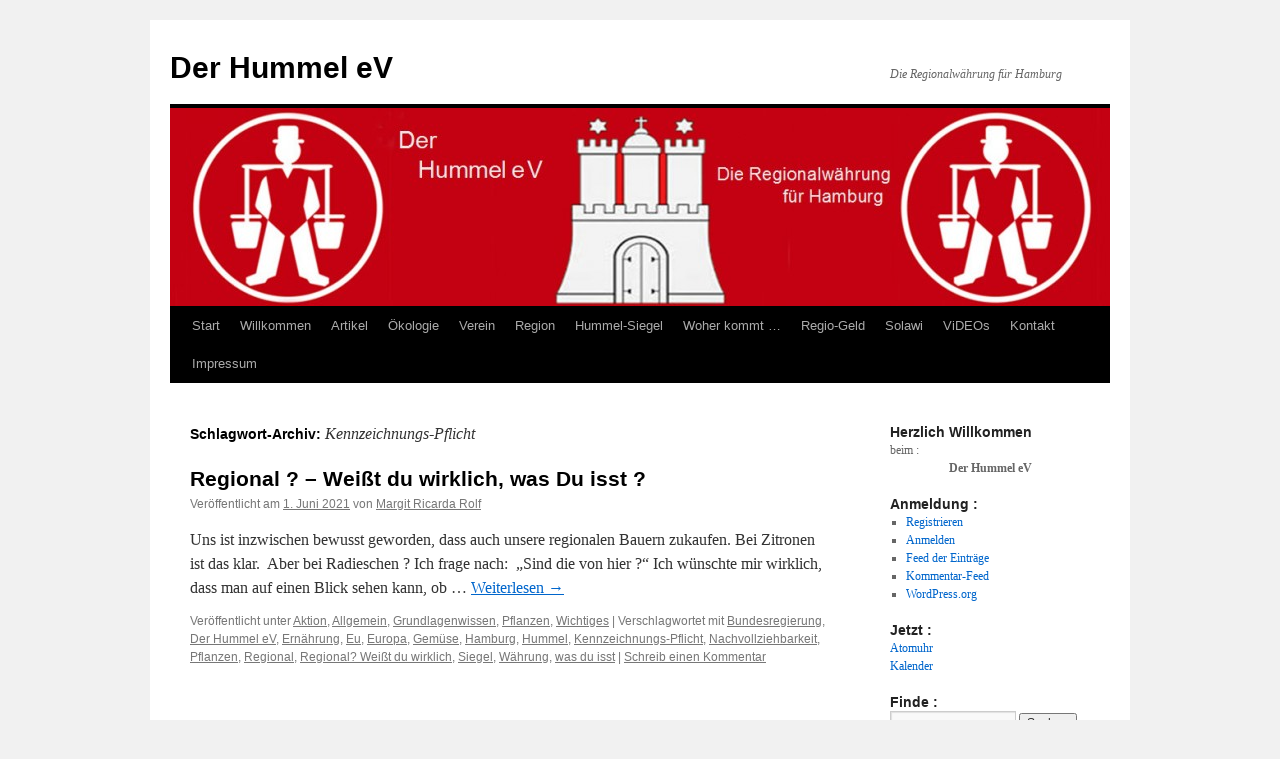

--- FILE ---
content_type: text/html; charset=UTF-8
request_url: http://blog.der-hummel-ev.de/tag/kennzeichnungs-pflicht
body_size: 77531
content:
<!DOCTYPE html>
<html lang="de">
<head>
<meta charset="UTF-8" />
<title>
Kennzeichnungs-Pflicht Archive - Der Hummel eVDer Hummel eV	</title>
<link rel="profile" href="https://gmpg.org/xfn/11" />
<link rel="stylesheet" type="text/css" media="all" href="http://blog.der-hummel-ev.de/wp-content/themes/twentyten/style.css?ver=20250415" />
<link rel="pingback" href="http://blog.der-hummel-ev.de/xmlrpc.php">
<meta name='robots' content='index, follow, max-image-preview:large, max-snippet:-1, max-video-preview:-1' />

	<!-- This site is optimized with the Yoast SEO plugin v26.8 - https://yoast.com/product/yoast-seo-wordpress/ -->
	<link rel="canonical" href="http://blog.der-hummel-ev.de/tag/kennzeichnungs-pflicht" />
	<meta property="og:locale" content="de_DE" />
	<meta property="og:type" content="article" />
	<meta property="og:title" content="Kennzeichnungs-Pflicht Archive - Der Hummel eV" />
	<meta property="og:url" content="http://blog.der-hummel-ev.de/tag/kennzeichnungs-pflicht" />
	<meta property="og:site_name" content="Der Hummel eV" />
	<meta name="twitter:card" content="summary_large_image" />
	<script type="application/ld+json" class="yoast-schema-graph">{"@context":"https://schema.org","@graph":[{"@type":"CollectionPage","@id":"http://blog.der-hummel-ev.de/tag/kennzeichnungs-pflicht","url":"http://blog.der-hummel-ev.de/tag/kennzeichnungs-pflicht","name":"Kennzeichnungs-Pflicht Archive - Der Hummel eV","isPartOf":{"@id":"http://blog.der-hummel-ev.de/#website"},"breadcrumb":{"@id":"http://blog.der-hummel-ev.de/tag/kennzeichnungs-pflicht#breadcrumb"},"inLanguage":"de"},{"@type":"BreadcrumbList","@id":"http://blog.der-hummel-ev.de/tag/kennzeichnungs-pflicht#breadcrumb","itemListElement":[{"@type":"ListItem","position":1,"name":"Startseite","item":"http://blog.der-hummel-ev.de/"},{"@type":"ListItem","position":2,"name":"Kennzeichnungs-Pflicht"}]},{"@type":"WebSite","@id":"http://blog.der-hummel-ev.de/#website","url":"http://blog.der-hummel-ev.de/","name":"Der Hummel eV","description":"Die Regionalwährung für Hamburg","potentialAction":[{"@type":"SearchAction","target":{"@type":"EntryPoint","urlTemplate":"http://blog.der-hummel-ev.de/?s={search_term_string}"},"query-input":{"@type":"PropertyValueSpecification","valueRequired":true,"valueName":"search_term_string"}}],"inLanguage":"de"}]}</script>
	<!-- / Yoast SEO plugin. -->


<link rel='dns-prefetch' href='//maps.google.com' />
<link rel="alternate" type="application/rss+xml" title="Der Hummel eV &raquo; Feed" href="http://blog.der-hummel-ev.de/feed" />
<link rel="alternate" type="application/rss+xml" title="Der Hummel eV &raquo; Kommentar-Feed" href="http://blog.der-hummel-ev.de/comments/feed" />
<link rel="alternate" type="application/rss+xml" title="Der Hummel eV &raquo; Kennzeichnungs-Pflicht Schlagwort-Feed" href="http://blog.der-hummel-ev.de/tag/kennzeichnungs-pflicht/feed" />
<style id='wp-img-auto-sizes-contain-inline-css' type='text/css'>
img:is([sizes=auto i],[sizes^="auto," i]){contain-intrinsic-size:3000px 1500px}
/*# sourceURL=wp-img-auto-sizes-contain-inline-css */
</style>
<link rel='stylesheet' id='geopost-css' href='http://blog.der-hummel-ev.de/wp-content/plugins/geopost/geopost.css?ver=6.9' type='text/css' media='all' />
<style id='wp-emoji-styles-inline-css' type='text/css'>

	img.wp-smiley, img.emoji {
		display: inline !important;
		border: none !important;
		box-shadow: none !important;
		height: 1em !important;
		width: 1em !important;
		margin: 0 0.07em !important;
		vertical-align: -0.1em !important;
		background: none !important;
		padding: 0 !important;
	}
/*# sourceURL=wp-emoji-styles-inline-css */
</style>
<link rel='stylesheet' id='wp-block-library-css' href='http://blog.der-hummel-ev.de/wp-includes/css/dist/block-library/style.min.css?ver=6.9' type='text/css' media='all' />
<style id='global-styles-inline-css' type='text/css'>
:root{--wp--preset--aspect-ratio--square: 1;--wp--preset--aspect-ratio--4-3: 4/3;--wp--preset--aspect-ratio--3-4: 3/4;--wp--preset--aspect-ratio--3-2: 3/2;--wp--preset--aspect-ratio--2-3: 2/3;--wp--preset--aspect-ratio--16-9: 16/9;--wp--preset--aspect-ratio--9-16: 9/16;--wp--preset--color--black: #000;--wp--preset--color--cyan-bluish-gray: #abb8c3;--wp--preset--color--white: #fff;--wp--preset--color--pale-pink: #f78da7;--wp--preset--color--vivid-red: #cf2e2e;--wp--preset--color--luminous-vivid-orange: #ff6900;--wp--preset--color--luminous-vivid-amber: #fcb900;--wp--preset--color--light-green-cyan: #7bdcb5;--wp--preset--color--vivid-green-cyan: #00d084;--wp--preset--color--pale-cyan-blue: #8ed1fc;--wp--preset--color--vivid-cyan-blue: #0693e3;--wp--preset--color--vivid-purple: #9b51e0;--wp--preset--color--blue: #0066cc;--wp--preset--color--medium-gray: #666;--wp--preset--color--light-gray: #f1f1f1;--wp--preset--gradient--vivid-cyan-blue-to-vivid-purple: linear-gradient(135deg,rgb(6,147,227) 0%,rgb(155,81,224) 100%);--wp--preset--gradient--light-green-cyan-to-vivid-green-cyan: linear-gradient(135deg,rgb(122,220,180) 0%,rgb(0,208,130) 100%);--wp--preset--gradient--luminous-vivid-amber-to-luminous-vivid-orange: linear-gradient(135deg,rgb(252,185,0) 0%,rgb(255,105,0) 100%);--wp--preset--gradient--luminous-vivid-orange-to-vivid-red: linear-gradient(135deg,rgb(255,105,0) 0%,rgb(207,46,46) 100%);--wp--preset--gradient--very-light-gray-to-cyan-bluish-gray: linear-gradient(135deg,rgb(238,238,238) 0%,rgb(169,184,195) 100%);--wp--preset--gradient--cool-to-warm-spectrum: linear-gradient(135deg,rgb(74,234,220) 0%,rgb(151,120,209) 20%,rgb(207,42,186) 40%,rgb(238,44,130) 60%,rgb(251,105,98) 80%,rgb(254,248,76) 100%);--wp--preset--gradient--blush-light-purple: linear-gradient(135deg,rgb(255,206,236) 0%,rgb(152,150,240) 100%);--wp--preset--gradient--blush-bordeaux: linear-gradient(135deg,rgb(254,205,165) 0%,rgb(254,45,45) 50%,rgb(107,0,62) 100%);--wp--preset--gradient--luminous-dusk: linear-gradient(135deg,rgb(255,203,112) 0%,rgb(199,81,192) 50%,rgb(65,88,208) 100%);--wp--preset--gradient--pale-ocean: linear-gradient(135deg,rgb(255,245,203) 0%,rgb(182,227,212) 50%,rgb(51,167,181) 100%);--wp--preset--gradient--electric-grass: linear-gradient(135deg,rgb(202,248,128) 0%,rgb(113,206,126) 100%);--wp--preset--gradient--midnight: linear-gradient(135deg,rgb(2,3,129) 0%,rgb(40,116,252) 100%);--wp--preset--font-size--small: 13px;--wp--preset--font-size--medium: 20px;--wp--preset--font-size--large: 36px;--wp--preset--font-size--x-large: 42px;--wp--preset--spacing--20: 0.44rem;--wp--preset--spacing--30: 0.67rem;--wp--preset--spacing--40: 1rem;--wp--preset--spacing--50: 1.5rem;--wp--preset--spacing--60: 2.25rem;--wp--preset--spacing--70: 3.38rem;--wp--preset--spacing--80: 5.06rem;--wp--preset--shadow--natural: 6px 6px 9px rgba(0, 0, 0, 0.2);--wp--preset--shadow--deep: 12px 12px 50px rgba(0, 0, 0, 0.4);--wp--preset--shadow--sharp: 6px 6px 0px rgba(0, 0, 0, 0.2);--wp--preset--shadow--outlined: 6px 6px 0px -3px rgb(255, 255, 255), 6px 6px rgb(0, 0, 0);--wp--preset--shadow--crisp: 6px 6px 0px rgb(0, 0, 0);}:where(.is-layout-flex){gap: 0.5em;}:where(.is-layout-grid){gap: 0.5em;}body .is-layout-flex{display: flex;}.is-layout-flex{flex-wrap: wrap;align-items: center;}.is-layout-flex > :is(*, div){margin: 0;}body .is-layout-grid{display: grid;}.is-layout-grid > :is(*, div){margin: 0;}:where(.wp-block-columns.is-layout-flex){gap: 2em;}:where(.wp-block-columns.is-layout-grid){gap: 2em;}:where(.wp-block-post-template.is-layout-flex){gap: 1.25em;}:where(.wp-block-post-template.is-layout-grid){gap: 1.25em;}.has-black-color{color: var(--wp--preset--color--black) !important;}.has-cyan-bluish-gray-color{color: var(--wp--preset--color--cyan-bluish-gray) !important;}.has-white-color{color: var(--wp--preset--color--white) !important;}.has-pale-pink-color{color: var(--wp--preset--color--pale-pink) !important;}.has-vivid-red-color{color: var(--wp--preset--color--vivid-red) !important;}.has-luminous-vivid-orange-color{color: var(--wp--preset--color--luminous-vivid-orange) !important;}.has-luminous-vivid-amber-color{color: var(--wp--preset--color--luminous-vivid-amber) !important;}.has-light-green-cyan-color{color: var(--wp--preset--color--light-green-cyan) !important;}.has-vivid-green-cyan-color{color: var(--wp--preset--color--vivid-green-cyan) !important;}.has-pale-cyan-blue-color{color: var(--wp--preset--color--pale-cyan-blue) !important;}.has-vivid-cyan-blue-color{color: var(--wp--preset--color--vivid-cyan-blue) !important;}.has-vivid-purple-color{color: var(--wp--preset--color--vivid-purple) !important;}.has-black-background-color{background-color: var(--wp--preset--color--black) !important;}.has-cyan-bluish-gray-background-color{background-color: var(--wp--preset--color--cyan-bluish-gray) !important;}.has-white-background-color{background-color: var(--wp--preset--color--white) !important;}.has-pale-pink-background-color{background-color: var(--wp--preset--color--pale-pink) !important;}.has-vivid-red-background-color{background-color: var(--wp--preset--color--vivid-red) !important;}.has-luminous-vivid-orange-background-color{background-color: var(--wp--preset--color--luminous-vivid-orange) !important;}.has-luminous-vivid-amber-background-color{background-color: var(--wp--preset--color--luminous-vivid-amber) !important;}.has-light-green-cyan-background-color{background-color: var(--wp--preset--color--light-green-cyan) !important;}.has-vivid-green-cyan-background-color{background-color: var(--wp--preset--color--vivid-green-cyan) !important;}.has-pale-cyan-blue-background-color{background-color: var(--wp--preset--color--pale-cyan-blue) !important;}.has-vivid-cyan-blue-background-color{background-color: var(--wp--preset--color--vivid-cyan-blue) !important;}.has-vivid-purple-background-color{background-color: var(--wp--preset--color--vivid-purple) !important;}.has-black-border-color{border-color: var(--wp--preset--color--black) !important;}.has-cyan-bluish-gray-border-color{border-color: var(--wp--preset--color--cyan-bluish-gray) !important;}.has-white-border-color{border-color: var(--wp--preset--color--white) !important;}.has-pale-pink-border-color{border-color: var(--wp--preset--color--pale-pink) !important;}.has-vivid-red-border-color{border-color: var(--wp--preset--color--vivid-red) !important;}.has-luminous-vivid-orange-border-color{border-color: var(--wp--preset--color--luminous-vivid-orange) !important;}.has-luminous-vivid-amber-border-color{border-color: var(--wp--preset--color--luminous-vivid-amber) !important;}.has-light-green-cyan-border-color{border-color: var(--wp--preset--color--light-green-cyan) !important;}.has-vivid-green-cyan-border-color{border-color: var(--wp--preset--color--vivid-green-cyan) !important;}.has-pale-cyan-blue-border-color{border-color: var(--wp--preset--color--pale-cyan-blue) !important;}.has-vivid-cyan-blue-border-color{border-color: var(--wp--preset--color--vivid-cyan-blue) !important;}.has-vivid-purple-border-color{border-color: var(--wp--preset--color--vivid-purple) !important;}.has-vivid-cyan-blue-to-vivid-purple-gradient-background{background: var(--wp--preset--gradient--vivid-cyan-blue-to-vivid-purple) !important;}.has-light-green-cyan-to-vivid-green-cyan-gradient-background{background: var(--wp--preset--gradient--light-green-cyan-to-vivid-green-cyan) !important;}.has-luminous-vivid-amber-to-luminous-vivid-orange-gradient-background{background: var(--wp--preset--gradient--luminous-vivid-amber-to-luminous-vivid-orange) !important;}.has-luminous-vivid-orange-to-vivid-red-gradient-background{background: var(--wp--preset--gradient--luminous-vivid-orange-to-vivid-red) !important;}.has-very-light-gray-to-cyan-bluish-gray-gradient-background{background: var(--wp--preset--gradient--very-light-gray-to-cyan-bluish-gray) !important;}.has-cool-to-warm-spectrum-gradient-background{background: var(--wp--preset--gradient--cool-to-warm-spectrum) !important;}.has-blush-light-purple-gradient-background{background: var(--wp--preset--gradient--blush-light-purple) !important;}.has-blush-bordeaux-gradient-background{background: var(--wp--preset--gradient--blush-bordeaux) !important;}.has-luminous-dusk-gradient-background{background: var(--wp--preset--gradient--luminous-dusk) !important;}.has-pale-ocean-gradient-background{background: var(--wp--preset--gradient--pale-ocean) !important;}.has-electric-grass-gradient-background{background: var(--wp--preset--gradient--electric-grass) !important;}.has-midnight-gradient-background{background: var(--wp--preset--gradient--midnight) !important;}.has-small-font-size{font-size: var(--wp--preset--font-size--small) !important;}.has-medium-font-size{font-size: var(--wp--preset--font-size--medium) !important;}.has-large-font-size{font-size: var(--wp--preset--font-size--large) !important;}.has-x-large-font-size{font-size: var(--wp--preset--font-size--x-large) !important;}
/*# sourceURL=global-styles-inline-css */
</style>

<style id='classic-theme-styles-inline-css' type='text/css'>
/*! This file is auto-generated */
.wp-block-button__link{color:#fff;background-color:#32373c;border-radius:9999px;box-shadow:none;text-decoration:none;padding:calc(.667em + 2px) calc(1.333em + 2px);font-size:1.125em}.wp-block-file__button{background:#32373c;color:#fff;text-decoration:none}
/*# sourceURL=/wp-includes/css/classic-themes.min.css */
</style>
<link rel='stylesheet' id='twentyten-block-style-css' href='http://blog.der-hummel-ev.de/wp-content/themes/twentyten/blocks.css?ver=20250220' type='text/css' media='all' />
<script type="text/javascript" src="http://maps.google.com/maps/api/js?sensor=false&amp;ver=6.9" id="gmaps-js"></script>
<script type="text/javascript" src="http://blog.der-hummel-ev.de/wp-content/plugins/geopost/geopost-min.js?ver=6.9" id="geopost-js"></script>
<link rel="https://api.w.org/" href="http://blog.der-hummel-ev.de/wp-json/" /><link rel="alternate" title="JSON" type="application/json" href="http://blog.der-hummel-ev.de/wp-json/wp/v2/tags/155" /><link rel="EditURI" type="application/rsd+xml" title="RSD" href="http://blog.der-hummel-ev.de/xmlrpc.php?rsd" />
<meta name="generator" content="WordPress 6.9" />
<script language="JavaScript" type="text/javascript" src="http://blog.der-hummel-ev.de/wp-content/plugins/sociable-zyblog-edition/js/description_selection.js"></script><link rel="stylesheet" type="text/css" media="screen" href="http://blog.der-hummel-ev.de/wp-content/plugins/sociable-zyblog-edition/css/sociable.css" /></head>

<body class="archive tag tag-kennzeichnungs-pflicht tag-155 wp-theme-twentyten">
<div id="wrapper" class="hfeed">
		<a href="#content" class="screen-reader-text skip-link">Zum Inhalt springen</a>
	<div id="header">
		<div id="masthead">
			<div id="branding" role="banner">
								<div id="site-title">
					<span>
											<a href="http://blog.der-hummel-ev.de/" rel="home" >Der Hummel eV</a>
					</span>
				</div>
				<div id="site-description">Die Regionalwährung für Hamburg</div>

				<img src="http://blog.der-hummel-ev.de/wp-content/uploads/2013/10/cropped-HH-Wappen-DerHummel-2013c.jpg" width="940" height="198" alt="Der Hummel eV" srcset="http://blog.der-hummel-ev.de/wp-content/uploads/2013/10/cropped-HH-Wappen-DerHummel-2013c.jpg 940w, http://blog.der-hummel-ev.de/wp-content/uploads/2013/10/cropped-HH-Wappen-DerHummel-2013c-300x63.jpg 300w" sizes="(max-width: 940px) 100vw, 940px" decoding="async" fetchpriority="high" />			</div><!-- #branding -->

			<div id="access" role="navigation">
				<div class="menu"><ul>
<li ><a href="http://blog.der-hummel-ev.de/">Start</a></li><li class="page_item page-item-4"><a href="http://blog.der-hummel-ev.de/">Willkommen</a></li>
<li class="page_item page-item-7 current_page_parent"><a href="http://blog.der-hummel-ev.de/artikel">Artikel</a></li>
<li class="page_item page-item-458"><a href="http://blog.der-hummel-ev.de/oekologie">&#214;kologie</a></li>
<li class="page_item page-item-12 page_item_has_children"><a href="http://blog.der-hummel-ev.de/der-vorstand">Verein</a>
<ul class='children'>
	<li class="page_item page-item-100"><a href="http://blog.der-hummel-ev.de/der-vorstand/vorstand">Vorstand</a></li>
	<li class="page_item page-item-14"><a href="http://blog.der-hummel-ev.de/der-vorstand/satzung">Satzung</a></li>
	<li class="page_item page-item-61"><a href="http://blog.der-hummel-ev.de/der-vorstand/mitglieder">Mitglieder</a></li>
</ul>
</li>
<li class="page_item page-item-64"><a href="http://blog.der-hummel-ev.de/region">Region</a></li>
<li class="page_item page-item-106"><a href="http://blog.der-hummel-ev.de/hummel-siegel">Hummel-Siegel</a></li>
<li class="page_item page-item-130 page_item_has_children"><a href="http://blog.der-hummel-ev.de/woher-kommt-das">Woher kommt &#8230;</a>
<ul class='children'>
	<li class="page_item page-item-762"><a href="http://blog.der-hummel-ev.de/woher-kommt-das/hamburger-kueche">Hamburger K&#252;che</a></li>
	<li class="page_item page-item-627"><a href="http://blog.der-hummel-ev.de/woher-kommt-das/plz-postleitzahlen-uebersicht">PLZ-&#220;bersicht</a></li>
	<li class="page_item page-item-334"><a href="http://blog.der-hummel-ev.de/woher-kommt-das/regionale-projekte">Regionale Projekte</a></li>
</ul>
</li>
<li class="page_item page-item-139"><a href="http://blog.der-hummel-ev.de/regio-geld">Regio-Geld</a></li>
<li class="page_item page-item-231"><a href="http://blog.der-hummel-ev.de/solawi">Solawi</a></li>
<li class="page_item page-item-88"><a href="http://blog.der-hummel-ev.de/videos">ViDEOs</a></li>
<li class="page_item page-item-16"><a href="http://blog.der-hummel-ev.de/kontakt">Kontakt</a></li>
<li class="page_item page-item-18 page_item_has_children"><a href="http://blog.der-hummel-ev.de/impressum">Impressum</a>
<ul class='children'>
	<li class="page_item page-item-704"><a href="http://blog.der-hummel-ev.de/impressum/datenschutz-1">Datenschutz-1</a></li>
	<li class="page_item page-item-708"><a href="http://blog.der-hummel-ev.de/impressum/datenschutz-2">Datenschutz-2 – Die verst&#228;ndliche Version</a></li>
</ul>
</li>
</ul></div>
			</div><!-- #access -->
		</div><!-- #masthead -->
	</div><!-- #header -->

	<div id="main">

		<div id="container">
			<div id="content" role="main">

				<h1 class="page-title">
				Schlagwort-Archiv: <span>Kennzeichnungs-Pflicht</span>				</h1>

				



	
			<div id="post-610" class="post-610 post type-post status-publish format-standard hentry category-aktion category-allgemein category-grundlagenwissen category-pflanzen category-wichtiges tag-bundesregierung tag-der-hummel-ev tag-ernaehrung tag-eu tag-europa tag-gemuese tag-hamburg tag-hummel tag-kennzeichnungs-pflicht tag-nachvollziehbarkeit tag-pflanzen tag-regional tag-regional-weisst-du-wirklich tag-siegel tag-wahrung tag-was-du-isst">
			<h2 class="entry-title"><a href="http://blog.der-hummel-ev.de/allgemein/regional-weisst-du-wirklich-was-du-isst.html" rel="bookmark">Regional ? &#8211; Wei&#223;t du wirklich, was Du isst ?</a></h2>

			<div class="entry-meta">
				<span class="meta-prep meta-prep-author">Veröffentlicht am</span> <a href="http://blog.der-hummel-ev.de/allgemein/regional-weisst-du-wirklich-was-du-isst.html" title="07:12" rel="bookmark"><span class="entry-date">1. Juni 2021</span></a> <span class="meta-sep">von</span> <span class="author vcard"><a class="url fn n" href="http://blog.der-hummel-ev.de/author/ricarda" title="Alle Beiträge von Margit Ricarda Rolf anzeigen">Margit Ricarda Rolf</a></span>			</div><!-- .entry-meta -->

					<div class="entry-summary">
				<p>Uns ist inzwischen bewusst geworden, dass auch unsere regionalen Bauern zukaufen. Bei Zitronen ist das klar.  Aber bei Radieschen ? Ich frage nach:  &#8222;Sind die von hier ?&#8220; Ich w&#252;nschte mir wirklich, dass man auf einen Blick sehen kann, ob &hellip; <a href="http://blog.der-hummel-ev.de/allgemein/regional-weisst-du-wirklich-was-du-isst.html">Weiterlesen <span class="meta-nav">&rarr;</span></a></p>
			</div><!-- .entry-summary -->
	
			<div class="entry-utility">
									<span class="cat-links">
						<span class="entry-utility-prep entry-utility-prep-cat-links">Veröffentlicht unter</span> <a href="http://blog.der-hummel-ev.de/category/aktion" rel="category tag">Aktion</a>, <a href="http://blog.der-hummel-ev.de/category/allgemein" rel="category tag">Allgemein</a>, <a href="http://blog.der-hummel-ev.de/category/grundlagenwissen" rel="category tag">Grundlagenwissen</a>, <a href="http://blog.der-hummel-ev.de/category/pflanzen" rel="category tag">Pflanzen</a>, <a href="http://blog.der-hummel-ev.de/category/wichtiges" rel="category tag">Wichtiges</a>					</span>
					<span class="meta-sep">|</span>
				
								<span class="tag-links">
					<span class="entry-utility-prep entry-utility-prep-tag-links">Verschlagwortet mit</span> <a href="http://blog.der-hummel-ev.de/tag/bundesregierung" rel="tag">Bundesregierung</a>, <a href="http://blog.der-hummel-ev.de/tag/der-hummel-ev" rel="tag">Der Hummel eV</a>, <a href="http://blog.der-hummel-ev.de/tag/ernaehrung" rel="tag">Ernährung</a>, <a href="http://blog.der-hummel-ev.de/tag/eu" rel="tag">Eu</a>, <a href="http://blog.der-hummel-ev.de/tag/europa" rel="tag">Europa</a>, <a href="http://blog.der-hummel-ev.de/tag/gemuese" rel="tag">Gemüse</a>, <a href="http://blog.der-hummel-ev.de/tag/hamburg" rel="tag">Hamburg</a>, <a href="http://blog.der-hummel-ev.de/tag/hummel" rel="tag">Hummel</a>, <a href="http://blog.der-hummel-ev.de/tag/kennzeichnungs-pflicht" rel="tag">Kennzeichnungs-Pflicht</a>, <a href="http://blog.der-hummel-ev.de/tag/nachvollziehbarkeit" rel="tag">Nachvollziehbarkeit</a>, <a href="http://blog.der-hummel-ev.de/tag/pflanzen" rel="tag">Pflanzen</a>, <a href="http://blog.der-hummel-ev.de/tag/regional" rel="tag">Regional</a>, <a href="http://blog.der-hummel-ev.de/tag/regional-weisst-du-wirklich" rel="tag">Regional? Weißt du wirklich</a>, <a href="http://blog.der-hummel-ev.de/tag/siegel" rel="tag">Siegel</a>, <a href="http://blog.der-hummel-ev.de/tag/wahrung" rel="tag">Währung</a>, <a href="http://blog.der-hummel-ev.de/tag/was-du-isst" rel="tag">was du isst</a>				</span>
				<span class="meta-sep">|</span>
				
				<span class="comments-link"><a href="http://blog.der-hummel-ev.de/allgemein/regional-weisst-du-wirklich-was-du-isst.html#respond">Schreib einen Kommentar</a></span>

							</div><!-- .entry-utility -->
		</div><!-- #post-610 -->

		
	

			</div><!-- #content -->
		</div><!-- #container -->


		<div id="primary" class="widget-area" role="complementary">
			<ul class="xoxo">

<li id="custom_html-5" class="widget_text widget-container widget_custom_html"><h3 class="widget-title">Herzlich Willkommen</h3><div class="textwidget custom-html-widget">beim :<br />
<p align="center"><b>Der Hummel eV</b>
</p></div></li><li id="meta-2" class="widget-container widget_meta"><h3 class="widget-title">Anmeldung :</h3>
		<ul>
			<li><a rel="nofollow" href="http://blog.der-hummel-ev.de/wp-login.php?action=register">Registrieren</a></li>			<li><a rel="nofollow" href="http://blog.der-hummel-ev.de/wp-login.php">Anmelden</a></li>
			<li><a href="http://blog.der-hummel-ev.de/feed">Feed der Einträge</a></li>
			<li><a href="http://blog.der-hummel-ev.de/comments/feed">Kommentar-Feed</a></li>

			<li><a href="https://de.wordpress.org/">WordPress.org</a></li>
		</ul>

		</li><li id="text-8" class="widget-container widget_text"><h3 class="widget-title">Jetzt :</h3>			<div class="textwidget"><p><a id="soitime213021264683" href="http://www.schnelle-online.info/Atomuhr-Uhrzeit.html" target="_blank" rel="noopener">Atomuhr</a><br />
<a id="soidate213021264683" href="http://www.schnelle-online.info/Kalender.html" target="_blank" rel="noopener">Kalender</a><br />
<script type="text/javascript">
SOI = (typeof(SOI) != 'undefined') ? SOI : {};(SOI.ac21fs = SOI.ac21fs || []).push(function() {
(new SOI.DateTimeService("213021264683", "DE")).start();});
(function() {if (typeof(SOI.scrAc21) == "undefined") { SOI.scrAc21=document.createElement('script');SOI.scrAc21.type='text/javascript'; SOI.scrAc21.async=true;SOI.scrAc21.src=((document.location.protocol == 'https:') ? 'https://' : 'http://') + 'homepage-tools.schnelle-online.info/Homepage/atomicclock2_1.js';var s = document.getElementsByTagName('script')[0]; s.parentNode.insertBefore(SOI.scrAc21, s);}})();
</script></p>
</div>
		</li><li id="search-2" class="widget-container widget_search"><h3 class="widget-title">Finde :</h3><form role="search" method="get" id="searchform" class="searchform" action="http://blog.der-hummel-ev.de/">
				<div>
					<label class="screen-reader-text" for="s">Suche nach:</label>
					<input type="text" value="" name="s" id="s" />
					<input type="submit" id="searchsubmit" value="Suchen" />
				</div>
			</form></li>
		<li id="recent-posts-2" class="widget-container widget_recent_entries">
		<h3 class="widget-title">Die letzten 12 Beiträge :</h3>
		<ul>
											<li>
					<a href="http://blog.der-hummel-ev.de/allgemein/magischer-moment-ariel-und-spiderman.html">Wer seid ihr denn?</a>
											<span class="post-date">5. Juni 2023</span>
									</li>
											<li>
					<a href="http://blog.der-hummel-ev.de/allgemein/alsterholz-da-muss-man-erstmal-drauf-kommen.html">Alsterholz &#8211; Da muss man erstmal drauf kommen</a>
											<span class="post-date">25. Oktober 2022</span>
									</li>
											<li>
					<a href="http://blog.der-hummel-ev.de/allgemein/so-kann-es-gehen.html">so kann es gehen</a>
											<span class="post-date">23. September 2022</span>
									</li>
											<li>
					<a href="http://blog.der-hummel-ev.de/geld-wissen/wie-geld-entsteht-pispers.html">Wie Geld entsteht &#8211; Pispers</a>
											<span class="post-date">11. Januar 2022</span>
									</li>
											<li>
					<a href="http://blog.der-hummel-ev.de/allgemein/regional-weisst-du-wirklich-was-du-isst.html">Regional ? &#8211; Wei&#223;t du wirklich, was Du isst ?</a>
											<span class="post-date">1. Juni 2021</span>
									</li>
											<li>
					<a href="http://blog.der-hummel-ev.de/allgemein/solidarische-oekonomie-elisabeth-voss.html">Solidarische &#214;konomie &#8211; Elisabeth Vo&#223;, Ricarda &#038; Karl-Peter</a>
											<span class="post-date">20. Februar 2021</span>
									</li>
											<li>
					<a href="http://blog.der-hummel-ev.de/allgemein/schwermetalle-ausleiten.html">Schwermetalle ausleiten</a>
											<span class="post-date">26. Februar 2020</span>
									</li>
											<li>
					<a href="http://blog.der-hummel-ev.de/allgemein/darmflora-und-gehirn-nicht-egal-was-du-isst.html">Darmflora und Gehirn &#8211; Es is(s)t nicht egal, was du isst</a>
											<span class="post-date">16. August 2019</span>
									</li>
											<li>
					<a href="http://blog.der-hummel-ev.de/allgemein/avocado-weder-regional-noch-oekologisch-sinnvoll.html">Avocado &#8211; weder regional, noch &#246;kologisch sinnvoll</a>
											<span class="post-date">9. August 2019</span>
									</li>
											<li>
					<a href="http://blog.der-hummel-ev.de/allgemein/forsythie-blueten-ohne-nahrung.html">Forsythie &#8211; Bl&#252;ten ohne Nahrung</a>
											<span class="post-date">7. März 2019</span>
									</li>
											<li>
					<a href="http://blog.der-hummel-ev.de/allgemein/drei-zonen-garten-markus-gastl.html">Drei-Zonen-Garten &#8211; Markus Gastl</a>
											<span class="post-date">31. Januar 2019</span>
									</li>
											<li>
					<a href="http://blog.der-hummel-ev.de/allgemein/hortus-netzwerk-regionaler-geht-nicht.html">Hortus Netzwerk &#8211; regionaler geht nicht!</a>
											<span class="post-date">25. Januar 2019</span>
									</li>
					</ul>

		</li><li id="categories-2" class="widget-container widget_categories"><h3 class="widget-title">Kategorie :</h3><form action="http://blog.der-hummel-ev.de" method="get"><label class="screen-reader-text" for="cat">Kategorie :</label><select  name='cat' id='cat' class='postform'>
	<option value='-1'>Kategorie auswählen</option>
	<option class="level-0" value="2">Aktion&nbsp;&nbsp;(16)</option>
	<option class="level-0" value="1">Allgemein&nbsp;&nbsp;(39)</option>
	<option class="level-0" value="3">Event&nbsp;&nbsp;(5)</option>
	<option class="level-0" value="40">GELD-Wissen&nbsp;&nbsp;(13)</option>
	<option class="level-0" value="88">Grundlagenwissen&nbsp;&nbsp;(27)</option>
	<option class="level-0" value="4">Organisatorisches&nbsp;&nbsp;(12)</option>
	<option class="level-0" value="159">Originelles&nbsp;&nbsp;(1)</option>
	<option class="level-0" value="158">Personen&nbsp;&nbsp;(1)</option>
	<option class="level-0" value="108">Pflanzen&nbsp;&nbsp;(6)</option>
	<option class="level-0" value="13">ViDEO&nbsp;&nbsp;(11)</option>
	<option class="level-0" value="5">Wichtiges&nbsp;&nbsp;(23)</option>
</select>
</form><script type="text/javascript">
/* <![CDATA[ */

( ( dropdownId ) => {
	const dropdown = document.getElementById( dropdownId );
	function onSelectChange() {
		setTimeout( () => {
			if ( 'escape' === dropdown.dataset.lastkey ) {
				return;
			}
			if ( dropdown.value && parseInt( dropdown.value ) > 0 && dropdown instanceof HTMLSelectElement ) {
				dropdown.parentElement.submit();
			}
		}, 250 );
	}
	function onKeyUp( event ) {
		if ( 'Escape' === event.key ) {
			dropdown.dataset.lastkey = 'escape';
		} else {
			delete dropdown.dataset.lastkey;
		}
	}
	function onClick() {
		delete dropdown.dataset.lastkey;
	}
	dropdown.addEventListener( 'keyup', onKeyUp );
	dropdown.addEventListener( 'click', onClick );
	dropdown.addEventListener( 'change', onSelectChange );
})( "cat" );

//# sourceURL=WP_Widget_Categories%3A%3Awidget
/* ]]> */
</script>
</li><li id="calendar-2" class="widget-container widget_calendar"><h3 class="widget-title">Geschrieben am :</h3><div id="calendar_wrap" class="calendar_wrap"><table id="wp-calendar" class="wp-calendar-table">
	<caption>Januar 2026</caption>
	<thead>
	<tr>
		<th scope="col" aria-label="Montag">M</th>
		<th scope="col" aria-label="Dienstag">D</th>
		<th scope="col" aria-label="Mittwoch">M</th>
		<th scope="col" aria-label="Donnerstag">D</th>
		<th scope="col" aria-label="Freitag">F</th>
		<th scope="col" aria-label="Samstag">S</th>
		<th scope="col" aria-label="Sonntag">S</th>
	</tr>
	</thead>
	<tbody>
	<tr>
		<td colspan="3" class="pad">&nbsp;</td><td>1</td><td>2</td><td>3</td><td>4</td>
	</tr>
	<tr>
		<td>5</td><td>6</td><td>7</td><td>8</td><td>9</td><td>10</td><td>11</td>
	</tr>
	<tr>
		<td>12</td><td>13</td><td>14</td><td>15</td><td>16</td><td>17</td><td>18</td>
	</tr>
	<tr>
		<td>19</td><td>20</td><td>21</td><td id="today">22</td><td>23</td><td>24</td><td>25</td>
	</tr>
	<tr>
		<td>26</td><td>27</td><td>28</td><td>29</td><td>30</td><td>31</td>
		<td class="pad" colspan="1">&nbsp;</td>
	</tr>
	</tbody>
	</table><nav aria-label="Vorherige und nächste Monate" class="wp-calendar-nav">
		<span class="wp-calendar-nav-prev"><a href="http://blog.der-hummel-ev.de/2023/06">&laquo; Juni</a></span>
		<span class="pad">&nbsp;</span>
		<span class="wp-calendar-nav-next">&nbsp;</span>
	</nav></div></li><li id="categories-3" class="widget-container widget_categories"><h3 class="widget-title">Finde über Kategorie :</h3><form action="http://blog.der-hummel-ev.de" method="get"><label class="screen-reader-text" for="categories-dropdown-3">Finde über Kategorie :</label><select  name='cat' id='categories-dropdown-3' class='postform'>
	<option value='-1'>Kategorie auswählen</option>
	<option class="level-0" value="2">Aktion&nbsp;&nbsp;(16)</option>
	<option class="level-0" value="1">Allgemein&nbsp;&nbsp;(39)</option>
	<option class="level-0" value="3">Event&nbsp;&nbsp;(5)</option>
	<option class="level-0" value="40">GELD-Wissen&nbsp;&nbsp;(13)</option>
	<option class="level-0" value="88">Grundlagenwissen&nbsp;&nbsp;(27)</option>
	<option class="level-0" value="4">Organisatorisches&nbsp;&nbsp;(12)</option>
	<option class="level-0" value="159">Originelles&nbsp;&nbsp;(1)</option>
	<option class="level-0" value="158">Personen&nbsp;&nbsp;(1)</option>
	<option class="level-0" value="108">Pflanzen&nbsp;&nbsp;(6)</option>
	<option class="level-0" value="13">ViDEO&nbsp;&nbsp;(11)</option>
	<option class="level-0" value="5">Wichtiges&nbsp;&nbsp;(23)</option>
</select>
</form><script type="text/javascript">
/* <![CDATA[ */

( ( dropdownId ) => {
	const dropdown = document.getElementById( dropdownId );
	function onSelectChange() {
		setTimeout( () => {
			if ( 'escape' === dropdown.dataset.lastkey ) {
				return;
			}
			if ( dropdown.value && parseInt( dropdown.value ) > 0 && dropdown instanceof HTMLSelectElement ) {
				dropdown.parentElement.submit();
			}
		}, 250 );
	}
	function onKeyUp( event ) {
		if ( 'Escape' === event.key ) {
			dropdown.dataset.lastkey = 'escape';
		} else {
			delete dropdown.dataset.lastkey;
		}
	}
	function onClick() {
		delete dropdown.dataset.lastkey;
	}
	dropdown.addEventListener( 'keyup', onKeyUp );
	dropdown.addEventListener( 'click', onClick );
	dropdown.addEventListener( 'change', onSelectChange );
})( "categories-dropdown-3" );

//# sourceURL=WP_Widget_Categories%3A%3Awidget
/* ]]> */
</script>
</li><li id="recent-comments-2" class="widget-container widget_recent_comments"><h3 class="widget-title">Die letzten 12 Kommentare :</h3><ul id="recentcomments"><li class="recentcomments"><span class="comment-author-link"><a href="http://blog.KPG-Studio.de" class="url" rel="ugc external nofollow">Karl-Peter</a></span> bei <a href="http://blog.der-hummel-ev.de/allgemein/kauft-keine-blutrosen-es-gibt-alternativen.html#comment-7">Kauft keine Blutrosen &#8211; es gibt Alternativen!</a></li><li class="recentcomments"><span class="comment-author-link"><a href="http://blog.hamburger-platt.de/allgemein/yared-dibaba-und-die-oromo.html" class="url" rel="ugc external nofollow">Yared Dibaba &#8211; und die Oromo | Das Buch-Projekt &quot;Hamburger Platt&quot;</a></span> bei <a href="http://blog.der-hummel-ev.de/allgemein/kauft-keine-blutrosen.html#comment-6">Kauft keine Blutrosen! Fluchtursachen bek&#228;mpfen!</a></li><li class="recentcomments"><span class="comment-author-link"><a href="http://blog.KPG-Studio.de" class="url" rel="ugc external nofollow">Karl-Peter</a></span> bei <a href="http://blog.der-hummel-ev.de/allgemein/kauft-keine-blutrosen.html#comment-5">Kauft keine Blutrosen! Fluchtursachen bek&#228;mpfen!</a></li></ul></li><li id="media_image-3" class="widget-container widget_media_image"><h3 class="widget-title">Eigenes Buch schreiben? Komm in die</h3><a href="http://blog.margitricardarolf.de/schreibwerkstatt-hamburg"><img width="300" height="291" src="http://blog.der-hummel-ev.de/wp-content/uploads/2025/09/LOGO-Schreib-Wst-4-300x291.png" class="image wp-image-760  attachment-medium size-medium" alt="" style="max-width: 100%; height: auto;" decoding="async" loading="lazy" srcset="http://blog.der-hummel-ev.de/wp-content/uploads/2025/09/LOGO-Schreib-Wst-4-300x291.png 300w, http://blog.der-hummel-ev.de/wp-content/uploads/2025/09/LOGO-Schreib-Wst-4.png 502w" sizes="auto, (max-width: 300px) 100vw, 300px" /></a></li><li id="archives-2" class="widget-container widget_archive"><h3 class="widget-title">Archiv &#8222;Hummel&#8220;</h3>		<label class="screen-reader-text" for="archives-dropdown-2">Archiv &#8222;Hummel&#8220;</label>
		<select id="archives-dropdown-2" name="archive-dropdown">
			
			<option value="">Monat auswählen</option>
				<option value='http://blog.der-hummel-ev.de/2023/06'> Juni 2023 &nbsp;(1)</option>
	<option value='http://blog.der-hummel-ev.de/2022/10'> Oktober 2022 &nbsp;(1)</option>
	<option value='http://blog.der-hummel-ev.de/2022/09'> September 2022 &nbsp;(1)</option>
	<option value='http://blog.der-hummel-ev.de/2022/01'> Januar 2022 &nbsp;(1)</option>
	<option value='http://blog.der-hummel-ev.de/2021/06'> Juni 2021 &nbsp;(1)</option>
	<option value='http://blog.der-hummel-ev.de/2021/02'> Februar 2021 &nbsp;(1)</option>
	<option value='http://blog.der-hummel-ev.de/2020/02'> Februar 2020 &nbsp;(1)</option>
	<option value='http://blog.der-hummel-ev.de/2019/08'> August 2019 &nbsp;(2)</option>
	<option value='http://blog.der-hummel-ev.de/2019/03'> März 2019 &nbsp;(1)</option>
	<option value='http://blog.der-hummel-ev.de/2019/01'> Januar 2019 &nbsp;(3)</option>
	<option value='http://blog.der-hummel-ev.de/2018/12'> Dezember 2018 &nbsp;(2)</option>
	<option value='http://blog.der-hummel-ev.de/2018/11'> November 2018 &nbsp;(1)</option>
	<option value='http://blog.der-hummel-ev.de/2018/05'> Mai 2018 &nbsp;(1)</option>
	<option value='http://blog.der-hummel-ev.de/2018/03'> März 2018 &nbsp;(3)</option>
	<option value='http://blog.der-hummel-ev.de/2017/10'> Oktober 2017 &nbsp;(3)</option>
	<option value='http://blog.der-hummel-ev.de/2017/09'> September 2017 &nbsp;(1)</option>
	<option value='http://blog.der-hummel-ev.de/2017/08'> August 2017 &nbsp;(1)</option>
	<option value='http://blog.der-hummel-ev.de/2017/06'> Juni 2017 &nbsp;(2)</option>
	<option value='http://blog.der-hummel-ev.de/2017/05'> Mai 2017 &nbsp;(3)</option>
	<option value='http://blog.der-hummel-ev.de/2017/04'> April 2017 &nbsp;(1)</option>
	<option value='http://blog.der-hummel-ev.de/2017/02'> Februar 2017 &nbsp;(1)</option>
	<option value='http://blog.der-hummel-ev.de/2016/05'> Mai 2016 &nbsp;(1)</option>
	<option value='http://blog.der-hummel-ev.de/2015/08'> August 2015 &nbsp;(2)</option>
	<option value='http://blog.der-hummel-ev.de/2015/02'> Februar 2015 &nbsp;(1)</option>
	<option value='http://blog.der-hummel-ev.de/2014/11'> November 2014 &nbsp;(1)</option>
	<option value='http://blog.der-hummel-ev.de/2014/06'> Juni 2014 &nbsp;(1)</option>
	<option value='http://blog.der-hummel-ev.de/2014/01'> Januar 2014 &nbsp;(2)</option>
	<option value='http://blog.der-hummel-ev.de/2013/06'> Juni 2013 &nbsp;(1)</option>
	<option value='http://blog.der-hummel-ev.de/2013/05'> Mai 2013 &nbsp;(2)</option>
	<option value='http://blog.der-hummel-ev.de/2013/04'> April 2013 &nbsp;(2)</option>

		</select>

			<script type="text/javascript">
/* <![CDATA[ */

( ( dropdownId ) => {
	const dropdown = document.getElementById( dropdownId );
	function onSelectChange() {
		setTimeout( () => {
			if ( 'escape' === dropdown.dataset.lastkey ) {
				return;
			}
			if ( dropdown.value ) {
				document.location.href = dropdown.value;
			}
		}, 250 );
	}
	function onKeyUp( event ) {
		if ( 'Escape' === event.key ) {
			dropdown.dataset.lastkey = 'escape';
		} else {
			delete dropdown.dataset.lastkey;
		}
	}
	function onClick() {
		delete dropdown.dataset.lastkey;
	}
	dropdown.addEventListener( 'keyup', onKeyUp );
	dropdown.addEventListener( 'click', onClick );
	dropdown.addEventListener( 'change', onSelectChange );
})( "archives-dropdown-2" );

//# sourceURL=WP_Widget_Archives%3A%3Awidget
/* ]]> */
</script>
</li><li id="media_image-2" class="widget-container widget_media_image"><h3 class="widget-title">Blick in die Zukunft mit der:</h3><a href="http://blog.politikwerkstatt-hamburg.de/"><img width="237" height="300" src="http://blog.der-hummel-ev.de/wp-content/uploads/2025/09/LOGO_POLITIK-Werkstatt-Hamburg-2024d-237x300.png" class="image wp-image-759  attachment-medium size-medium" alt="" style="max-width: 100%; height: auto;" decoding="async" loading="lazy" srcset="http://blog.der-hummel-ev.de/wp-content/uploads/2025/09/LOGO_POLITIK-Werkstatt-Hamburg-2024d-237x300.png 237w, http://blog.der-hummel-ev.de/wp-content/uploads/2025/09/LOGO_POLITIK-Werkstatt-Hamburg-2024d.png 506w" sizes="auto, (max-width: 237px) 100vw, 237px" /></a></li>			</ul>
		</div><!-- #primary .widget-area -->


		<div id="secondary" class="widget-area" role="complementary">
			<ul class="xoxo">
				<li id="custom_html-2" class="widget_text widget-container widget_custom_html"><h3 class="widget-title">Ab 6.08.2017 :</h3><div class="textwidget custom-html-widget"><script type='text/javascript' src='https://www.fastcounter.net/auth.php?id=618bde02a7ccd678d4f2edfd6ba9c5e540e220d0'></script>
<script type="text/javascript" src="https://www.fastcounter.net/de/home/counter/299739/t/6"></script></div></li>			</ul>
		</div><!-- #secondary .widget-area -->

	</div><!-- #main -->

	<div id="footer" role="contentinfo">
		<div id="colophon">



			<div id="footer-widget-area" role="complementary">

				<div id="first" class="widget-area">
					<ul class="xoxo">
						<li id="nav_menu-2" class="widget-container widget_nav_menu"><h3 class="widget-title">Hummel-Menue 2013</h3><div class="menu-hummel-menue-container"><ul id="menu-hummel-menue" class="menu"><li id="menu-item-31" class="menu-item menu-item-type-post_type menu-item-object-page menu-item-home menu-item-31"><a href="http://blog.der-hummel-ev.de/">Willkommen</a></li>
<li id="menu-item-30" class="menu-item menu-item-type-post_type menu-item-object-page current_page_parent menu-item-30"><a href="http://blog.der-hummel-ev.de/artikel">Artikel</a></li>
<li id="menu-item-716" class="menu-item menu-item-type-post_type menu-item-object-page menu-item-716"><a href="http://blog.der-hummel-ev.de/oekologie">&#214;kologie</a></li>
<li id="menu-item-28" class="menu-item menu-item-type-post_type menu-item-object-page menu-item-has-children menu-item-28"><a href="http://blog.der-hummel-ev.de/der-vorstand">Verein</a>
<ul class="sub-menu">
	<li id="menu-item-718" class="menu-item menu-item-type-post_type menu-item-object-page menu-item-718"><a href="http://blog.der-hummel-ev.de/der-vorstand/vorstand">Vorstand</a></li>
	<li id="menu-item-719" class="menu-item menu-item-type-post_type menu-item-object-page menu-item-719"><a href="http://blog.der-hummel-ev.de/der-vorstand/satzung">Satzung</a></li>
	<li id="menu-item-720" class="menu-item menu-item-type-post_type menu-item-object-page menu-item-720"><a href="http://blog.der-hummel-ev.de/der-vorstand/mitglieder">Mitglieder</a></li>
</ul>
</li>
<li id="menu-item-721" class="menu-item menu-item-type-post_type menu-item-object-page menu-item-721"><a href="http://blog.der-hummel-ev.de/region">Region</a></li>
<li id="menu-item-722" class="menu-item menu-item-type-post_type menu-item-object-page menu-item-722"><a href="http://blog.der-hummel-ev.de/hummel-siegel">Hummel-Siegel</a></li>
<li id="menu-item-723" class="menu-item menu-item-type-post_type menu-item-object-page menu-item-has-children menu-item-723"><a href="http://blog.der-hummel-ev.de/woher-kommt-das">Woher kommt …</a>
<ul class="sub-menu">
	<li id="menu-item-724" class="menu-item menu-item-type-post_type menu-item-object-page menu-item-724"><a href="http://blog.der-hummel-ev.de/woher-kommt-das/plz-postleitzahlen-uebersicht">PLZ-&#220;bersicht</a></li>
	<li id="menu-item-725" class="menu-item menu-item-type-post_type menu-item-object-page menu-item-725"><a href="http://blog.der-hummel-ev.de/woher-kommt-das/regionale-projekte">Regionale Projekte</a></li>
</ul>
</li>
<li id="menu-item-726" class="menu-item menu-item-type-post_type menu-item-object-page menu-item-726"><a href="http://blog.der-hummel-ev.de/regio-geld">Regio-Geld</a></li>
<li id="menu-item-727" class="menu-item menu-item-type-post_type menu-item-object-page menu-item-727"><a href="http://blog.der-hummel-ev.de/solawi">Solawi</a></li>
<li id="menu-item-728" class="menu-item menu-item-type-post_type menu-item-object-page menu-item-728"><a href="http://blog.der-hummel-ev.de/videos">ViDEOs</a></li>
<li id="menu-item-729" class="menu-item menu-item-type-post_type menu-item-object-page menu-item-729"><a href="http://blog.der-hummel-ev.de/kontakt">Kontakt</a></li>
<li id="menu-item-730" class="menu-item menu-item-type-post_type menu-item-object-page menu-item-has-children menu-item-730"><a href="http://blog.der-hummel-ev.de/impressum">Impressum</a>
<ul class="sub-menu">
	<li id="menu-item-731" class="menu-item menu-item-type-post_type menu-item-object-page menu-item-privacy-policy menu-item-731"><a rel="privacy-policy" href="http://blog.der-hummel-ev.de/impressum/datenschutz-1">Datenschutz-1</a></li>
	<li id="menu-item-732" class="menu-item menu-item-type-post_type menu-item-object-page menu-item-732"><a href="http://blog.der-hummel-ev.de/impressum/datenschutz-2">Datenschutz-2 – Die verst&#228;ndliche Version</a></li>
</ul>
</li>
</ul></div></li><li id="text-6" class="widget-container widget_text"><h3 class="widget-title">&#8230; auf Facebook :</h3>			<div class="textwidget"><!-- Facebook Badge START --><a href="https://www.facebook.com/pages/Der-Hummel-eV/431869336918580" target="_TOP" style="font-family: &quot;lucida grande&quot;,tahoma,verdana,arial,sans-serif; font-size: 11px; font-variant: normal; font-style: normal; font-weight: normal; color: #3B5998; text-decoration: none;" title="Der Hummel e.V.">Der Hummel e.V.</a><br /><a href="https://www.facebook.com/pages/Der-Hummel-eV/431869336918580" target="_TOP" title="Der Hummel e.V."><img src="https://badge.facebook.com/badge/431869336918580.1145.104046014.png" style="border: 0px;" /></a><br /><a href="https://de-de.facebook.com/advertising" target="_TOP" style="font-family: &quot;lucida grande&quot;,tahoma,verdana,arial,sans-serif; font-size: 11px; font-variant: normal; font-style: normal; font-weight: normal; color: #3B5998; text-decoration: none;" title="Profilbanner!"></a><!-- Facebook Badge END --></div>
		</li><li id="rss-2" class="widget-container widget_rss"><h3 class="widget-title"><a class="rsswidget rss-widget-feed" href="http://blog.der-hummel-ev.de/feed"><img class="rss-widget-icon" style="border:0" width="14" height="14" src="http://blog.der-hummel-ev.de/wp-includes/images/rss.png" alt="RSS" loading="lazy" /></a> <a class="rsswidget rss-widget-title" href="http://blog.der-hummel-ev.de/">Unsere Aktivitäten :</a></h3><ul><li><a class='rsswidget' href='http://blog.der-hummel-ev.de/allgemein/magischer-moment-ariel-und-spiderman.html'>Wer seid ihr denn?</a> <span class="rss-date">5. Juni 2023</span><div class="rssSummary">Schnell noch mal ins Quarre (Hamburg), bevor überraschend das Wochenende kommt, dachte ich mir. Und plötzlich stand ich diesen beiden gegenüber: „Wer seid ihr denn ?“ „Arielle und Spiderman“, war die fröhliche Antwort. „Wir machen den Kindern heute eine Freude.“ … Weiterlesen → Der Beitrag Wer seid ihr denn? erschien zuerst auf Der Hummel eV.</div> <cite>Margit Ricarda Rolf</cite></li><li><a class='rsswidget' href='http://blog.der-hummel-ev.de/allgemein/alsterholz-da-muss-man-erstmal-drauf-kommen.html'>Alsterholz – Da muss man erstmal drauf kommen</a> <span class="rss-date">25. Oktober 2022</span><div class="rssSummary">Heute, am Di. 25.10.2022 war das Wetter schön und was liegt näher, als ein Spaziergang. Am Wegesrand habe ich es entdeckt: Eine offene Tür, einen Mann mit Werkzeug und ein Stück, das ich näher in Augenschein nehmen wollte. Ich schnacke … Weiterlesen → Der Beitrag Alsterholz – Da muss man erstmal drauf kommen erschien zuerst [&hellip;]</div> <cite>Margit Ricarda Rolf</cite></li><li><a class='rsswidget' href='http://blog.der-hummel-ev.de/allgemein/so-kann-es-gehen.html'>so kann es gehen</a> <span class="rss-date">23. September 2022</span><div class="rssSummary">Lebenszeit gegen Lebenszeit – unabhängig vom Euro Der Beitrag so kann es gehen erschien zuerst auf Der Hummel eV.</div> <cite>Margit Ricarda Rolf</cite></li><li><a class='rsswidget' href='http://blog.der-hummel-ev.de/geld-wissen/wie-geld-entsteht-pispers.html'>Wie Geld entsteht – Pispers</a> <span class="rss-date">11. Januar 2022</span><div class="rssSummary">Das muss man verstanden haben. Der Beitrag Wie Geld entsteht – Pispers erschien zuerst auf Der Hummel eV.</div> <cite>Margit Ricarda Rolf</cite></li><li><a class='rsswidget' href='http://blog.der-hummel-ev.de/allgemein/regional-weisst-du-wirklich-was-du-isst.html'>Regional ? – Weißt du wirklich, was Du isst ?</a> <span class="rss-date">1. Juni 2021</span><div class="rssSummary">Uns ist inzwischen bewusst geworden, dass auch unsere regionalen Bauern zukaufen. Bei Zitronen ist das klar.  Aber bei Radieschen ? Ich frage nach:  „Sind die von hier ?“ Ich wünschte mir wirklich, dass man auf einen Blick sehen kann, ob … Weiterlesen → Der Beitrag Regional ? – Weißt du wirklich, was Du isst ? [&hellip;]</div> <cite>Margit Ricarda Rolf</cite></li><li><a class='rsswidget' href='http://blog.der-hummel-ev.de/allgemein/solidarische-oekonomie-elisabeth-voss.html'>Solidarische Ökonomie – Elisabeth Voß, Ricarda &amp; Karl-Peter</a> <span class="rss-date">20. Februar 2021</span><div class="rssSummary">Ein interessanter Vortrag und ich gehe mit Vielem einig. Das betrifft vor allen Dingen den Genossenschafts-Gedanken. Eines sehe ich allerdings deutlich anders, aber schau Dir den Vortrag erstmal an: Ein interessanter Vortrag und ich gehe mit Vielem einig. Das betrifft … Weiterlesen → Der Beitrag Solidarische Ökonomie – Elisabeth Voß, Ricarda &amp; Karl-Peter erschien zuerst [&hellip;]</div> <cite>Margit Ricarda Rolf</cite></li><li><a class='rsswidget' href='http://blog.der-hummel-ev.de/allgemein/schwermetalle-ausleiten.html'>Schwermetalle ausleiten</a> <span class="rss-date">26. Februar 2020</span><div class="rssSummary">Du kannst Dich noch so gesund und regional ernähren, wenn Du einmal Opfer einer Amalgam-Füllung geworden bist und Schwermetalle nicht ausgeleitet wurden, bist du von einem gesunden Leben weit entfernt. .                    … Weiterlesen → Der Beitrag Schwermetalle ausleiten erschien zuerst auf Der Hummel eV.</div> <cite>Margit Ricarda Rolf</cite></li><li><a class='rsswidget' href='http://blog.der-hummel-ev.de/allgemein/darmflora-und-gehirn-nicht-egal-was-du-isst.html'>Darmflora und Gehirn – Es is(s)t nicht egal, was du isst</a> <span class="rss-date">16. August 2019</span><div class="rssSummary">… oder wie die Darmflora das Gehirn krank macht .   und wie Du es wieder reparieren kannst : Wie setzt sich deine Darmflora zusammen ? Weißt Du es ? Du kannst es beeinflussen ! .            … Weiterlesen → Der Beitrag Darmflora und Gehirn – Es is(s)t nicht egal, was du [&hellip;]</div> <cite>Margit Ricarda Rolf</cite></li><li><a class='rsswidget' href='http://blog.der-hummel-ev.de/allgemein/avocado-weder-regional-noch-oekologisch-sinnvoll.html'>Avocado – weder regional, noch ökologisch sinnvoll</a> <span class="rss-date">9. August 2019</span><div class="rssSummary">00:07:28 Junge Leute lieben Avocado, besonders, wenn sie vegan leben. Avocados brauchen mehr Wasser als Kartoffeln oder Tomaten. Durch Avocado-Plantagen wird der Bevölkerung Wasser gestohlen. Flüsse trocknen aus. Ob das unsere Klima-Schützer wissen, die freitags die Schule schwänzen? 00:07:20 Viel … Weiterlesen → Der Beitrag Avocado – weder regional, noch ökologisch sinnvoll erschien zuerst auf [&hellip;]</div> <cite>Margit Ricarda Rolf</cite></li><li><a class='rsswidget' href='http://blog.der-hummel-ev.de/allgemein/forsythie-blueten-ohne-nahrung.html'>Forsythie – Blüten ohne Nahrung</a> <span class="rss-date">7. März 2019</span><div class="rssSummary">Forsythie und keine Bienen im Hortus : 00:01:20 Immer wieder beeindruckend: Wir pflanzen nutzlose Sträucher. Unsere Gärten sind voll davon. Pflanzt bitte mit Verstand ! .                              … Weiterlesen → Der Beitrag Forsythie – Blüten ohne Nahrung erschien zuerst auf Der Hummel [&hellip;]</div> <cite>Margit Ricarda Rolf</cite></li></ul></li>					</ul>
				</div><!-- #first .widget-area -->

				<div id="second" class="widget-area">
					<ul class="xoxo">
						<li id="text-2" class="widget-container widget_text"><h3 class="widget-title">Wichtige Nachricht :</h3>			<div class="textwidget">Der Blog ist gestartet ...</div>
		</li><li id="tag_cloud-2" class="widget-container widget_tag_cloud"><h3 class="widget-title">Stichwort :</h3><div class="tagcloud"><ul class='wp-tag-cloud' role='list'>
	<li><a href="http://blog.der-hummel-ev.de/tag/alltaegliches" class="tag-cloud-link tag-link-80 tag-link-position-1" style="font-size: 10.290909090909pt;" aria-label="alltägliches (2 Einträge)">alltägliches</a></li>
	<li><a href="http://blog.der-hummel-ev.de/tag/bio-vegan" class="tag-cloud-link tag-link-35 tag-link-position-2" style="font-size: 8pt;" aria-label="bio-vegan (1 Eintrag)">bio-vegan</a></li>
	<li><a href="http://blog.der-hummel-ev.de/tag/biovegan" class="tag-cloud-link tag-link-34 tag-link-position-3" style="font-size: 8pt;" aria-label="biovegan (1 Eintrag)">biovegan</a></li>
	<li><a href="http://blog.der-hummel-ev.de/tag/blutrosen" class="tag-cloud-link tag-link-49 tag-link-position-4" style="font-size: 10.290909090909pt;" aria-label="Blutrosen (2 Einträge)">Blutrosen</a></li>
	<li><a href="http://blog.der-hummel-ev.de/tag/das-geld-kommt-aus-dem-nichts" class="tag-cloud-link tag-link-66 tag-link-position-5" style="font-size: 10.290909090909pt;" aria-label="Das Geld kommt aus dem Nichts (2 Einträge)">Das Geld kommt aus dem Nichts</a></li>
	<li><a href="http://blog.der-hummel-ev.de/tag/der" class="tag-cloud-link tag-link-20 tag-link-position-6" style="font-size: 11.818181818182pt;" aria-label="Der (3 Einträge)">Der</a></li>
	<li><a href="http://blog.der-hummel-ev.de/tag/der-hummel" class="tag-cloud-link tag-link-7 tag-link-position-7" style="font-size: 13.090909090909pt;" aria-label="Der Hummel (4 Einträge)">Der Hummel</a></li>
	<li><a href="http://blog.der-hummel-ev.de/tag/deutschland" class="tag-cloud-link tag-link-130 tag-link-position-8" style="font-size: 18.309090909091pt;" aria-label="Deutschland (12 Einträge)">Deutschland</a></li>
	<li><a href="http://blog.der-hummel-ev.de/tag/drei-zonen-garten-markus-gastl" class="tag-cloud-link tag-link-91 tag-link-position-9" style="font-size: 10.290909090909pt;" aria-label="Drei-Zonen-Garten - Markus Gastl (2 Einträge)">Drei-Zonen-Garten - Markus Gastl</a></li>
	<li><a href="http://blog.der-hummel-ev.de/tag/e-v" class="tag-cloud-link tag-link-9 tag-link-position-10" style="font-size: 8pt;" aria-label="e. V. (1 Eintrag)">e. V.</a></li>
	<li><a href="http://blog.der-hummel-ev.de/tag/einfach" class="tag-cloud-link tag-link-17 tag-link-position-11" style="font-size: 8pt;" aria-label="einfach (1 Eintrag)">einfach</a></li>
	<li><a href="http://blog.der-hummel-ev.de/tag/erklart" class="tag-cloud-link tag-link-18 tag-link-position-12" style="font-size: 8pt;" aria-label="erklärt (1 Eintrag)">erklärt</a></li>
	<li><a href="http://blog.der-hummel-ev.de/tag/ev" class="tag-cloud-link tag-link-8 tag-link-position-13" style="font-size: 19.2pt;" aria-label="eV (14 Einträge)">eV</a></li>
	<li><a href="http://blog.der-hummel-ev.de/tag/film" class="tag-cloud-link tag-link-22 tag-link-position-14" style="font-size: 8pt;" aria-label="Film (1 Eintrag)">Film</a></li>
	<li><a href="http://blog.der-hummel-ev.de/tag/funktion" class="tag-cloud-link tag-link-15 tag-link-position-15" style="font-size: 10.290909090909pt;" aria-label="Funktion (2 Einträge)">Funktion</a></li>
	<li><a href="http://blog.der-hummel-ev.de/tag/geld" class="tag-cloud-link tag-link-14 tag-link-position-16" style="font-size: 14.109090909091pt;" aria-label="Geld (5 Einträge)">Geld</a></li>
	<li><a href="http://blog.der-hummel-ev.de/tag/geldkarten-system-gesucht" class="tag-cloud-link tag-link-32 tag-link-position-17" style="font-size: 8pt;" aria-label="Geldkarten-System gesucht (1 Eintrag)">Geldkarten-System gesucht</a></li>
	<li><a href="http://blog.der-hummel-ev.de/tag/geldsystem" class="tag-cloud-link tag-link-31 tag-link-position-18" style="font-size: 16.909090909091pt;" aria-label="Geldsystem (9 Einträge)">Geldsystem</a></li>
	<li><a href="http://blog.der-hummel-ev.de/tag/gemuese" class="tag-cloud-link tag-link-84 tag-link-position-19" style="font-size: 10.290909090909pt;" aria-label="Gemüse (2 Einträge)">Gemüse</a></li>
	<li><a href="http://blog.der-hummel-ev.de/tag/hamburg" class="tag-cloud-link tag-link-10 tag-link-position-20" style="font-size: 21.236363636364pt;" aria-label="Hamburg (21 Einträge)">Hamburg</a></li>
	<li><a href="http://blog.der-hummel-ev.de/tag/hummel" class="tag-cloud-link tag-link-19 tag-link-position-21" style="font-size: 20.218181818182pt;" aria-label="Hummel (17 Einträge)">Hummel</a></li>
	<li><a href="http://blog.der-hummel-ev.de/tag/karl-peter" class="tag-cloud-link tag-link-85 tag-link-position-22" style="font-size: 11.818181818182pt;" aria-label="Karl-Peter (3 Einträge)">Karl-Peter</a></li>
	<li><a href="http://blog.der-hummel-ev.de/tag/kauft-keine-blutrosen" class="tag-cloud-link tag-link-48 tag-link-position-23" style="font-size: 10.290909090909pt;" aria-label="Kauft keine Blutrosen! (2 Einträge)">Kauft keine Blutrosen!</a></li>
	<li><a href="http://blog.der-hummel-ev.de/tag/kauft-produkte-aus-der-region" class="tag-cloud-link tag-link-26 tag-link-position-24" style="font-size: 8pt;" aria-label="Kauft Produkte aus der Region (1 Eintrag)">Kauft Produkte aus der Region</a></li>
	<li><a href="http://blog.der-hummel-ev.de/tag/margit-ricarda-rolf" class="tag-cloud-link tag-link-58 tag-link-position-25" style="font-size: 16.909090909091pt;" aria-label="Margit Ricarda Rolf (9 Einträge)">Margit Ricarda Rolf</a></li>
	<li><a href="http://blog.der-hummel-ev.de/tag/markus-gast" class="tag-cloud-link tag-link-111 tag-link-position-26" style="font-size: 10.290909090909pt;" aria-label="Markus Gast (2 Einträge)">Markus Gast</a></li>
	<li><a href="http://blog.der-hummel-ev.de/tag/metropolregion-hamburg" class="tag-cloud-link tag-link-27 tag-link-position-27" style="font-size: 10.290909090909pt;" aria-label="Metropolregion Hamburg (2 Einträge)">Metropolregion Hamburg</a></li>
	<li><a href="http://blog.der-hummel-ev.de/tag/neue-logos" class="tag-cloud-link tag-link-25 tag-link-position-28" style="font-size: 8pt;" aria-label="Neue LOGOs (1 Eintrag)">Neue LOGOs</a></li>
	<li><a href="http://blog.der-hummel-ev.de/tag/produkte" class="tag-cloud-link tag-link-83 tag-link-position-29" style="font-size: 16.272727272727pt;" aria-label="Produkte (8 Einträge)">Produkte</a></li>
	<li><a href="http://blog.der-hummel-ev.de/tag/regio" class="tag-cloud-link tag-link-23 tag-link-position-30" style="font-size: 8pt;" aria-label="Regio (1 Eintrag)">Regio</a></li>
	<li><a href="http://blog.der-hummel-ev.de/tag/regional" class="tag-cloud-link tag-link-24 tag-link-position-31" style="font-size: 17.927272727273pt;" aria-label="Regional (11 Einträge)">Regional</a></li>
	<li><a href="http://blog.der-hummel-ev.de/tag/regionalwaehrung" class="tag-cloud-link tag-link-30 tag-link-position-32" style="font-size: 10.290909090909pt;" aria-label="Regionalwährung (2 Einträge)">Regionalwährung</a></li>
	<li><a href="http://blog.der-hummel-ev.de/tag/regiowahrung" class="tag-cloud-link tag-link-28 tag-link-position-33" style="font-size: 10.290909090909pt;" aria-label="Regiowährung (2 Einträge)">Regiowährung</a></li>
	<li><a href="http://blog.der-hummel-ev.de/tag/ricarda" class="tag-cloud-link tag-link-61 tag-link-position-34" style="font-size: 22pt;" aria-label="Ricarda (24 Einträge)">Ricarda</a></li>
	<li><a href="http://blog.der-hummel-ev.de/tag/solawi" class="tag-cloud-link tag-link-36 tag-link-position-35" style="font-size: 14.109090909091pt;" aria-label="Solawi (5 Einträge)">Solawi</a></li>
	<li><a href="http://blog.der-hummel-ev.de/tag/start-des-blogs" class="tag-cloud-link tag-link-6 tag-link-position-36" style="font-size: 8pt;" aria-label="START des Blogs (1 Eintrag)">START des Blogs</a></li>
	<li><a href="http://blog.der-hummel-ev.de/tag/system" class="tag-cloud-link tag-link-16 tag-link-position-37" style="font-size: 8pt;" aria-label="System (1 Eintrag)">System</a></li>
	<li><a href="http://blog.der-hummel-ev.de/tag/trinkwasser" class="tag-cloud-link tag-link-139 tag-link-position-38" style="font-size: 10.290909090909pt;" aria-label="Trinkwasser (2 Einträge)">Trinkwasser</a></li>
	<li><a href="http://blog.der-hummel-ev.de/tag/video-2" class="tag-cloud-link tag-link-21 tag-link-position-39" style="font-size: 10.290909090909pt;" aria-label="Video (2 Einträge)">Video</a></li>
	<li><a href="http://blog.der-hummel-ev.de/tag/waren" class="tag-cloud-link tag-link-141 tag-link-position-40" style="font-size: 15.636363636364pt;" aria-label="Waren (7 Einträge)">Waren</a></li>
	<li><a href="http://blog.der-hummel-ev.de/tag/was-du-isst" class="tag-cloud-link tag-link-123 tag-link-position-41" style="font-size: 10.290909090909pt;" aria-label="was du isst (2 Einträge)">was du isst</a></li>
	<li><a href="http://blog.der-hummel-ev.de/tag/wasser" class="tag-cloud-link tag-link-99 tag-link-position-42" style="font-size: 11.818181818182pt;" aria-label="Wasser (3 Einträge)">Wasser</a></li>
	<li><a href="http://blog.der-hummel-ev.de/tag/wer-regiert-das-geld-dr-margrit-kennedy" class="tag-cloud-link tag-link-29 tag-link-position-43" style="font-size: 8pt;" aria-label="Wer regiert das Geld? - Dr. Margrit Kennedy (1 Eintrag)">Wer regiert das Geld? - Dr. Margrit Kennedy</a></li>
	<li><a href="http://blog.der-hummel-ev.de/tag/wahrung" class="tag-cloud-link tag-link-11 tag-link-position-44" style="font-size: 13.090909090909pt;" aria-label="Währung (4 Einträge)">Währung</a></li>
	<li><a href="http://blog.der-hummel-ev.de/tag/oekologisch" class="tag-cloud-link tag-link-95 tag-link-position-45" style="font-size: 13.090909090909pt;" aria-label="ökologisch (4 Einträge)">ökologisch</a></li>
</ul>
</div>
</li>					</ul>
				</div><!-- #second .widget-area -->

				<div id="third" class="widget-area">
					<ul class="xoxo">
						<li id="recent-comments-3" class="widget-container widget_recent_comments"><h3 class="widget-title">Alle Kommentare :</h3><ul id="recentcomments-3"><li class="recentcomments"><span class="comment-author-link"><a href="http://blog.KPG-Studio.de" class="url" rel="ugc external nofollow">Karl-Peter</a></span> bei <a href="http://blog.der-hummel-ev.de/allgemein/kauft-keine-blutrosen-es-gibt-alternativen.html#comment-7">Kauft keine Blutrosen &#8211; es gibt Alternativen!</a></li><li class="recentcomments"><span class="comment-author-link"><a href="http://blog.hamburger-platt.de/allgemein/yared-dibaba-und-die-oromo.html" class="url" rel="ugc external nofollow">Yared Dibaba &#8211; und die Oromo | Das Buch-Projekt &quot;Hamburger Platt&quot;</a></span> bei <a href="http://blog.der-hummel-ev.de/allgemein/kauft-keine-blutrosen.html#comment-6">Kauft keine Blutrosen! Fluchtursachen bek&#228;mpfen!</a></li><li class="recentcomments"><span class="comment-author-link"><a href="http://blog.KPG-Studio.de" class="url" rel="ugc external nofollow">Karl-Peter</a></span> bei <a href="http://blog.der-hummel-ev.de/allgemein/kauft-keine-blutrosen.html#comment-5">Kauft keine Blutrosen! Fluchtursachen bek&#228;mpfen!</a></li></ul></li>					</ul>
				</div><!-- #third .widget-area -->

				<div id="fourth" class="widget-area">
					<ul class="xoxo">
						
		<li id="recent-posts-3" class="widget-container widget_recent_entries">
		<h3 class="widget-title">Alle Beiträge :</h3>
		<ul>
											<li>
					<a href="http://blog.der-hummel-ev.de/allgemein/magischer-moment-ariel-und-spiderman.html">Wer seid ihr denn?</a>
											<span class="post-date">5. Juni 2023</span>
									</li>
											<li>
					<a href="http://blog.der-hummel-ev.de/allgemein/alsterholz-da-muss-man-erstmal-drauf-kommen.html">Alsterholz &#8211; Da muss man erstmal drauf kommen</a>
											<span class="post-date">25. Oktober 2022</span>
									</li>
											<li>
					<a href="http://blog.der-hummel-ev.de/allgemein/so-kann-es-gehen.html">so kann es gehen</a>
											<span class="post-date">23. September 2022</span>
									</li>
											<li>
					<a href="http://blog.der-hummel-ev.de/geld-wissen/wie-geld-entsteht-pispers.html">Wie Geld entsteht &#8211; Pispers</a>
											<span class="post-date">11. Januar 2022</span>
									</li>
											<li>
					<a href="http://blog.der-hummel-ev.de/allgemein/regional-weisst-du-wirklich-was-du-isst.html">Regional ? &#8211; Wei&#223;t du wirklich, was Du isst ?</a>
											<span class="post-date">1. Juni 2021</span>
									</li>
											<li>
					<a href="http://blog.der-hummel-ev.de/allgemein/solidarische-oekonomie-elisabeth-voss.html">Solidarische &#214;konomie &#8211; Elisabeth Vo&#223;, Ricarda &#038; Karl-Peter</a>
											<span class="post-date">20. Februar 2021</span>
									</li>
											<li>
					<a href="http://blog.der-hummel-ev.de/allgemein/schwermetalle-ausleiten.html">Schwermetalle ausleiten</a>
											<span class="post-date">26. Februar 2020</span>
									</li>
											<li>
					<a href="http://blog.der-hummel-ev.de/allgemein/darmflora-und-gehirn-nicht-egal-was-du-isst.html">Darmflora und Gehirn &#8211; Es is(s)t nicht egal, was du isst</a>
											<span class="post-date">16. August 2019</span>
									</li>
											<li>
					<a href="http://blog.der-hummel-ev.de/allgemein/avocado-weder-regional-noch-oekologisch-sinnvoll.html">Avocado &#8211; weder regional, noch &#246;kologisch sinnvoll</a>
											<span class="post-date">9. August 2019</span>
									</li>
											<li>
					<a href="http://blog.der-hummel-ev.de/allgemein/forsythie-blueten-ohne-nahrung.html">Forsythie &#8211; Bl&#252;ten ohne Nahrung</a>
											<span class="post-date">7. März 2019</span>
									</li>
											<li>
					<a href="http://blog.der-hummel-ev.de/allgemein/drei-zonen-garten-markus-gastl.html">Drei-Zonen-Garten &#8211; Markus Gastl</a>
											<span class="post-date">31. Januar 2019</span>
									</li>
											<li>
					<a href="http://blog.der-hummel-ev.de/allgemein/hortus-netzwerk-regionaler-geht-nicht.html">Hortus Netzwerk &#8211; regionaler geht nicht!</a>
											<span class="post-date">25. Januar 2019</span>
									</li>
											<li>
					<a href="http://blog.der-hummel-ev.de/allgemein/das-wunder-von-woergl.html">Das Wunder von W&#246;rgl</a>
											<span class="post-date">20. Januar 2019</span>
									</li>
											<li>
					<a href="http://blog.der-hummel-ev.de/allgemein/die-fruchtbare-erde.html">Die fruchtbare Erde &#8211; Grundlagenwissen</a>
											<span class="post-date">28. Dezember 2018</span>
									</li>
											<li>
					<a href="http://blog.der-hummel-ev.de/allgemein/volker-pispers-erklaert-geld-schulden.html">Volker Pispers erkl&#228;rt &#8222;Geld &#038; Schulden&#8220;</a>
											<span class="post-date">24. Dezember 2018</span>
									</li>
											<li>
					<a href="http://blog.der-hummel-ev.de/allgemein/bringt-euer-leergut-zurueck.html">Bringt euer Leergut zur&#252;ck!</a>
											<span class="post-date">14. November 2018</span>
									</li>
											<li>
					<a href="http://blog.der-hummel-ev.de/allgemein/umweltverbrechen-jetzt-vor-gericht.html">Umweltverbrechen &#8211; jetzt vor Gericht</a>
											<span class="post-date">30. Mai 2018</span>
									</li>
											<li>
					<a href="http://blog.der-hummel-ev.de/allgemein/aldi-nord-verkauft-eier-aus-nl-in-de-verpackungen.html">Aldi Nord verkauft Eier aus NL in DE-Verpackungen</a>
											<span class="post-date">27. März 2018</span>
									</li>
											<li>
					<a href="http://blog.der-hummel-ev.de/allgemein/warum-trinken-wir-eigentlich-abwasser.html">Warum trinken wir eigentlich Abwasser?</a>
											<span class="post-date">15. März 2018</span>
									</li>
											<li>
					<a href="http://blog.der-hummel-ev.de/allgemein/das-neue-dorf.html">Das neue Dorf</a>
											<span class="post-date">15. März 2018</span>
									</li>
											<li>
					<a href="http://blog.der-hummel-ev.de/allgemein/plastik-im-bier-nein-danke.html">Plastik im Bier &#8211; Nein Danke!</a>
											<span class="post-date">17. Oktober 2017</span>
									</li>
											<li>
					<a href="http://blog.der-hummel-ev.de/allgemein/unser-krankes-geldsystem-erklaert.html">&#8230; unser krankes Geldsystem &#8211; erkl&#228;rt</a>
											<span class="post-date">12. Oktober 2017</span>
									</li>
											<li>
					<a href="http://blog.der-hummel-ev.de/allgemein/das-geld-kommt-aus-dem-nichts.html">Das Geld kommt aus dem Nichts</a>
											<span class="post-date">11. Oktober 2017</span>
									</li>
											<li>
					<a href="http://blog.der-hummel-ev.de/aktion/ernaehrungsraete-gruenden-eine-gute-idee.html">Ern&#228;hrungsr&#228;te gr&#252;nden &#8211; eine gute Idee</a>
											<span class="post-date">1. September 2017</span>
									</li>
											<li>
					<a href="http://blog.der-hummel-ev.de/allgemein/was-ist-eigentlich-regional.html">Was ist eigentlich regional?</a>
											<span class="post-date">16. August 2017</span>
									</li>
											<li>
					<a href="http://blog.der-hummel-ev.de/allgemein/landraub-mit-europaeischen-foerdergeldern.html">Landraub mit europ&#228;ischen F&#246;rdergeldern</a>
											<span class="post-date">13. Juni 2017</span>
									</li>
											<li>
					<a href="http://blog.der-hummel-ev.de/allgemein/bismarck-wieder-ohne-nestle.html">Bismarck wieder ohne Nestle</a>
											<span class="post-date">12. Juni 2017</span>
									</li>
											<li>
					<a href="http://blog.der-hummel-ev.de/allgemein/bargeld-ist-freiheit.html">Bargeld ist Freiheit</a>
											<span class="post-date">12. Mai 2017</span>
									</li>
											<li>
					<a href="http://blog.der-hummel-ev.de/allgemein/kauft-keine-blutrosen-es-gibt-alternativen.html">Kauft keine Blutrosen &#8211; es gibt Alternativen!</a>
											<span class="post-date">6. Mai 2017</span>
									</li>
											<li>
					<a href="http://blog.der-hummel-ev.de/allgemein/kauft-keine-blutrosen.html">Kauft keine Blutrosen! Fluchtursachen bek&#228;mpfen!</a>
											<span class="post-date">1. Mai 2017</span>
									</li>
											<li>
					<a href="http://blog.der-hummel-ev.de/aktion/regionalwaehrung-wachstumszwang.html">Regionalw&#228;hrung ./. Wachstums-Zwang</a>
											<span class="post-date">26. April 2017</span>
									</li>
											<li>
					<a href="http://blog.der-hummel-ev.de/allgemein/biostadt-hamburg-eine-nachschau-zur-messe.html">Biostadt Hamburg &#8211; eine Nachschau zur Messe</a>
											<span class="post-date">27. Februar 2017</span>
									</li>
											<li>
					<a href="http://blog.der-hummel-ev.de/allgemein/ausserirdisches-geldsystem.html">Ausserirdisches Geldsystem</a>
											<span class="post-date">21. Mai 2016</span>
									</li>
											<li>
					<a href="http://blog.der-hummel-ev.de/allgemein/12jaehrige-ruft-auf.html">12j&#228;hrige ruft auf</a>
											<span class="post-date">9. August 2015</span>
									</li>
											<li>
					<a href="http://blog.der-hummel-ev.de/allgemein/voll-geld.html">Voll-Geld</a>
											<span class="post-date">5. August 2015</span>
									</li>
											<li>
					<a href="http://blog.der-hummel-ev.de/allgemein/planungstreffen.html">Solawi Hamburg &#8211; Planungstreffen</a>
											<span class="post-date">3. Februar 2015</span>
									</li>
											<li>
					<a href="http://blog.der-hummel-ev.de/allgemein/geldkarten-system-gesucht.html">Geldkarten-System gesucht</a>
											<span class="post-date">7. November 2014</span>
									</li>
											<li>
					<a href="http://blog.der-hummel-ev.de/allgemein/das-geldsystem-ist-ein-schuldsystem.html">Das Geldsystem ist ein Schuldsystem</a>
											<span class="post-date">7. Juni 2014</span>
									</li>
											<li>
					<a href="http://blog.der-hummel-ev.de/allgemein/unser-geldsystem-einfach-erklaert.html">Unser Geldsystem &#8211; einfach erkl&#228;rt</a>
											<span class="post-date">11. Januar 2014</span>
									</li>
											<li>
					<a href="http://blog.der-hummel-ev.de/allgemein/wer-regiert-das-geld-dr-margrit-kennedy.html">Wer regiert das Geld? &#8211; Dr. Margrit Kennedy</a>
											<span class="post-date">3. Januar 2014</span>
									</li>
											<li>
					<a href="http://blog.der-hummel-ev.de/aktion/neue-logos.html">Kauft Produkte aus der Region &#8211; Hamburg / Metropolregion Hamburg</a>
											<span class="post-date">28. Juni 2013</span>
									</li>
											<li>
					<a href="http://blog.der-hummel-ev.de/video/wie-funktioniert-geld-geldsystem-einfach-erklart.html">Wie funktioniert Geld ? &#8211; Geldsystem einfach erkl&#228;rt</a>
											<span class="post-date">9. Mai 2013</span>
									</li>
											<li>
					<a href="http://blog.der-hummel-ev.de/video/was-ist-regiogeld.html">Was ist Regiogeld ?</a>
											<span class="post-date">9. Mai 2013</span>
									</li>
											<li>
					<a href="http://blog.der-hummel-ev.de/allgemein/mitgliederversammlung.html">Mitgliederversammlung</a>
											<span class="post-date">19. April 2013</span>
									</li>
											<li>
					<a href="http://blog.der-hummel-ev.de/allgemein/start-des-blogs.html">START des Blogs</a>
											<span class="post-date">19. April 2013</span>
									</li>
					</ul>

		</li>					</ul>
				</div><!-- #fourth .widget-area -->

			</div><!-- #footer-widget-area -->

			<div id="site-info">
				<a href="http://blog.der-hummel-ev.de/" rel="home">
					Der Hummel eV				</a>
				<span role="separator" aria-hidden="true"></span><a class="privacy-policy-link" href="http://blog.der-hummel-ev.de/impressum/datenschutz-1" rel="privacy-policy">Datenschutz-1</a>			</div><!-- #site-info -->

			<div id="site-generator">
								<a href="https://de.wordpress.org/" class="imprint" title="Eine semantische, persönliche Publikationsplattform">
					Mit Stolz präsentiert von WordPress.				</a>
			</div><!-- #site-generator -->

		</div><!-- #colophon -->
	</div><!-- #footer -->

</div><!-- #wrapper -->

<script type="speculationrules">
{"prefetch":[{"source":"document","where":{"and":[{"href_matches":"/*"},{"not":{"href_matches":["/wp-*.php","/wp-admin/*","/wp-content/uploads/*","/wp-content/*","/wp-content/plugins/*","/wp-content/themes/twentyten/*","/*\\?(.+)"]}},{"not":{"selector_matches":"a[rel~=\"nofollow\"]"}},{"not":{"selector_matches":".no-prefetch, .no-prefetch a"}}]},"eagerness":"conservative"}]}
</script>
<script id="wp-emoji-settings" type="application/json">
{"baseUrl":"https://s.w.org/images/core/emoji/17.0.2/72x72/","ext":".png","svgUrl":"https://s.w.org/images/core/emoji/17.0.2/svg/","svgExt":".svg","source":{"concatemoji":"http://blog.der-hummel-ev.de/wp-includes/js/wp-emoji-release.min.js?ver=6.9"}}
</script>
<script type="module">
/* <![CDATA[ */
/*! This file is auto-generated */
const a=JSON.parse(document.getElementById("wp-emoji-settings").textContent),o=(window._wpemojiSettings=a,"wpEmojiSettingsSupports"),s=["flag","emoji"];function i(e){try{var t={supportTests:e,timestamp:(new Date).valueOf()};sessionStorage.setItem(o,JSON.stringify(t))}catch(e){}}function c(e,t,n){e.clearRect(0,0,e.canvas.width,e.canvas.height),e.fillText(t,0,0);t=new Uint32Array(e.getImageData(0,0,e.canvas.width,e.canvas.height).data);e.clearRect(0,0,e.canvas.width,e.canvas.height),e.fillText(n,0,0);const a=new Uint32Array(e.getImageData(0,0,e.canvas.width,e.canvas.height).data);return t.every((e,t)=>e===a[t])}function p(e,t){e.clearRect(0,0,e.canvas.width,e.canvas.height),e.fillText(t,0,0);var n=e.getImageData(16,16,1,1);for(let e=0;e<n.data.length;e++)if(0!==n.data[e])return!1;return!0}function u(e,t,n,a){switch(t){case"flag":return n(e,"\ud83c\udff3\ufe0f\u200d\u26a7\ufe0f","\ud83c\udff3\ufe0f\u200b\u26a7\ufe0f")?!1:!n(e,"\ud83c\udde8\ud83c\uddf6","\ud83c\udde8\u200b\ud83c\uddf6")&&!n(e,"\ud83c\udff4\udb40\udc67\udb40\udc62\udb40\udc65\udb40\udc6e\udb40\udc67\udb40\udc7f","\ud83c\udff4\u200b\udb40\udc67\u200b\udb40\udc62\u200b\udb40\udc65\u200b\udb40\udc6e\u200b\udb40\udc67\u200b\udb40\udc7f");case"emoji":return!a(e,"\ud83e\u1fac8")}return!1}function f(e,t,n,a){let r;const o=(r="undefined"!=typeof WorkerGlobalScope&&self instanceof WorkerGlobalScope?new OffscreenCanvas(300,150):document.createElement("canvas")).getContext("2d",{willReadFrequently:!0}),s=(o.textBaseline="top",o.font="600 32px Arial",{});return e.forEach(e=>{s[e]=t(o,e,n,a)}),s}function r(e){var t=document.createElement("script");t.src=e,t.defer=!0,document.head.appendChild(t)}a.supports={everything:!0,everythingExceptFlag:!0},new Promise(t=>{let n=function(){try{var e=JSON.parse(sessionStorage.getItem(o));if("object"==typeof e&&"number"==typeof e.timestamp&&(new Date).valueOf()<e.timestamp+604800&&"object"==typeof e.supportTests)return e.supportTests}catch(e){}return null}();if(!n){if("undefined"!=typeof Worker&&"undefined"!=typeof OffscreenCanvas&&"undefined"!=typeof URL&&URL.createObjectURL&&"undefined"!=typeof Blob)try{var e="postMessage("+f.toString()+"("+[JSON.stringify(s),u.toString(),c.toString(),p.toString()].join(",")+"));",a=new Blob([e],{type:"text/javascript"});const r=new Worker(URL.createObjectURL(a),{name:"wpTestEmojiSupports"});return void(r.onmessage=e=>{i(n=e.data),r.terminate(),t(n)})}catch(e){}i(n=f(s,u,c,p))}t(n)}).then(e=>{for(const n in e)a.supports[n]=e[n],a.supports.everything=a.supports.everything&&a.supports[n],"flag"!==n&&(a.supports.everythingExceptFlag=a.supports.everythingExceptFlag&&a.supports[n]);var t;a.supports.everythingExceptFlag=a.supports.everythingExceptFlag&&!a.supports.flag,a.supports.everything||((t=a.source||{}).concatemoji?r(t.concatemoji):t.wpemoji&&t.twemoji&&(r(t.twemoji),r(t.wpemoji)))});
//# sourceURL=http://blog.der-hummel-ev.de/wp-includes/js/wp-emoji-loader.min.js
/* ]]> */
</script>
</body>
</html>


--- FILE ---
content_type: application/javascript
request_url: https://www.fastcounter.net/de/home/counter/299739/t/6
body_size: -23
content:
	document.write('<a href="https://www.counter-zaehler.de/de/home/stats/id/299739" target="_blank"><br><img src="https://www.counter-zaehler.de/de/counter/render/299739/t/6" border="0" class="counterimg"></a>');